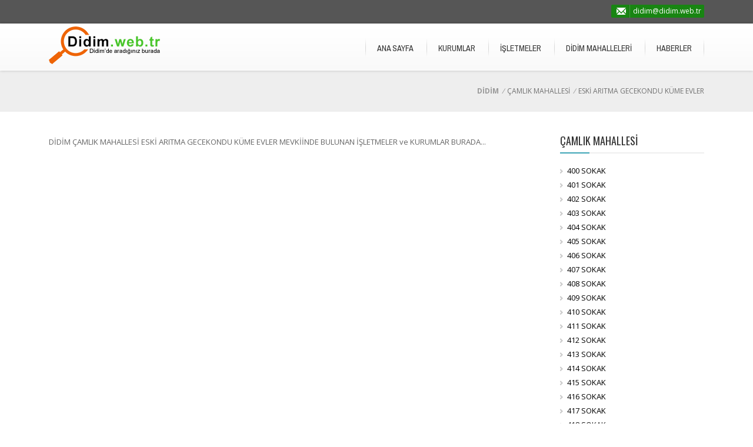

--- FILE ---
content_type: text/html
request_url: https://www.didim.web.tr/eski-aritma-gecekondu-kume-evler-camlik-mahallesi
body_size: 21302
content:
<!doctype html>
<html xmlns="https://www.w3.org/1999/xhtml" lang="tr" xml:lang="tr" prefix="og: https://ogp.me/ns#" itemscope itemtype="https://schema.org/Blog">
<!--[if IE 7 ]>    <html lang="en-gb" class="isie ie7 oldie no-js"> <![endif]-->
<!--[if IE 8 ]>    <html lang="en-gb" class="isie ie8 oldie no-js"> <![endif]-->
<!--[if IE 9 ]>    <html lang="en-gb" class="isie ie9 no-js"> <![endif]-->
<!--[if (gt IE 9)|!(IE)]><!--><html lang="en-gb" class="no-js"><!--<![endif]-->
<head>
    <meta charset="utf-8">
	<meta http-equiv="X-UA-Compatible" content="IE=edge" />
	<title>ESKİ ARITMA GECEKONDU KÜME EVLER ÇAMLIK MAHALLESİ DİDİM AYDIN | Didim.web.TR</title>
	<meta name="description" content="DİDİM ÇAMLIK MAHALLESİ MEVKİİ ESKİ ARITMA GECEKONDU KÜME EVLER BÖLGESİNDEKİ İŞLETMELER ve KURUMLAR. ÇAMLIK MAHALLESİ ESKİ ARITMA GECEKONDU KÜME EVLER SATILIK DAİRELER, ÇAMLIK MAHALLESİ ESKİ ARITMA GECEKONDU KÜME EVLER KİRALIK DAİRELER, DİDİM EMLAK" />
	<link rel="canonical" href="https://www.didim.web.tr/eski-aritma-gecekondu-kume-evler-camlik-mahallesi" />
	<meta name="google-site-verification" content="KzZfAhsojtAlVBK61BOcUD2fyp3XObirGq0ifi747HU" />
	<meta name="revisit-after" content="1 days" />
	<meta http-equiv="Cache-Control" content="no-cache, no-store, must-revalidate" />
	<meta http-equiv="Pragma" content="no-cache" />
	<meta http-equiv="Expires" content="0" />
    <meta name="viewport" content="width=device-width, initial-scale=1, maximum-scale=1">
    <link href='https://fonts.googleapis.com/css?family=Open+Sans:300,400,600,700' rel='stylesheet' type='text/css'>
    <link href='https://fonts.googleapis.com/css?family=Fjalla+One|Archivo+Narrow|Oswald:400,700' rel='stylesheet' type='text/css'>
	<link rel="dns-prefetch" href="//www.didim.web.tr">
	<link rel="shortcut icon" href="https://www.didim.web.tr/images/favicon.ico">
    <!--[if lt IE 9]>
		<script src="https://html5shim.googlecode.com/svn/trunk/html5.js"></script>
	<![endif]-->
    <link rel="stylesheet" href="https://www.didim.web.tr/css/reset.css" type="text/css" />
	<link rel="stylesheet" href="https://www.didim.web.tr/css/style.css" type="text/css" />
	<link rel="stylesheet" media="screen" href="https://www.didim.web.tr/css/responsive-leyouts.css" type="text/css" />
    <link rel="stylesheet" type="text/css" href="https://www.didim.web.tr/js/jcarousel/skin.css" />
    <link rel="stylesheet" type="text/css" href="https://www.didim.web.tr/js/revolutionslider/css/fullwidth.css" media="screen" />
    <link rel="stylesheet" type="text/css" href="https://www.didim.web.tr/js/revolutionslider/rs-plugin/css/settings.css" media="screen" />
    <link rel="stylesheet" href="https://www.didim.web.tr/js/accordion/accordion.css" type="text/css" media="all">
    <link rel="stylesheet" type="text/css" href="https://www.didim.web.tr/js/jcarousel/skin.css" />
<!-- Global site tag (gtag.js) - Google Analytics -->
<script async src="https://www.googletagmanager.com/gtag/js?id=UA-115504585-1"></script>
<script>
  window.dataLayer = window.dataLayer || [];
  function gtag(){dataLayer.push(arguments);}
  gtag('js', new Date());

  gtag('config', 'UA-115504585-1');
</script>
  <script type="application/ld+json">
    {
        "@context": "https://schema.org",
        "@type": "Blog",
		"name": "ESKİ ARITMA GECEKONDU KÜME EVLER ÇAMLIK MAHALLESİ DİDİM - AYDIN",
		"description": "DİDİM ÇAMLIK MAHALLESİ MEVKİİ ESKİ ARITMA GECEKONDU KÜME EVLER BÖLGESİNDEKİ İŞLETMELER ve KURUMLAR. ÇAMLIK MAHALLESİ ESKİ ARITMA GECEKONDU KÜME EVLER SATILIK DAİRELER, ÇAMLIK MAHALLESİ ESKİ ARITMA GECEKONDU KÜME EVLER KİRALIK DAİRELER",
        "url": "https://www.didim.web.tr/eski-aritma-gecekondu-kume-evler-camlik-mahallesi"
    }
    </script>
</head>
<body>
<div class="site_wrapper">
    <div class="container_full">
    	<div class="top_links">
            <div class="container">
                <div class="contact_info">
                	<ul>
                    <li class="icons"><img src="https://www.didim.web.tr/images/top-mail-icon.png" alt="" /><a href="/cdn-cgi/l/email-protection#adc9c4c9c4c0edc9c4c9c4c083dac8cf83d9df"><span class="__cf_email__" data-cfemail="ff9b969b9692bf9b969b9692d1889a9dd18b8d">[email&#160;protected]</span></a></li>
                    </ul>
                </div>
            </div>
    	</div><!-- end top links -->
        <div class="top_section">
    	<div class="container">
    		  		<div id="logo"><a href="https://www.didim.web.tr" class="site_logo">
<img src="https://www.didim.web.tr/images/didim-logo.png"></a></div>
            <!-- end logo -->
            <nav id="access" class="access" role="navigation">
                <div id="menu" class="menu">
                    <ul id="tiny">
                       <li><a href="https://www.didim.web.tr" >ANA SAYFA</a></li>
					<li><a href="#">KURUMLAR</a>
						    <ul>
						<li><a href="https://www.didim.web.tr/didim-adliye-sarayi" title="DİDİM ADLİYE SARAYI">DİDİM ADLİYE SARAYI</a></li>
										<li><a href="https://www.didim.web.tr/didim-aile-saglik-merkezleri" title="DİDİM AİLE SAĞLIK MERKEZLERİ">DİDİM AİLE SAĞLIK MERKEZLERİ</a></li>
										<li><a href="https://www.didim.web.tr/didim-belediyesi" title="DİDİM BELEDİYESİ">DİDİM BELEDİYESİ</a></li>
										<li><a href="https://www.didim.web.tr/didim-eczaneler" title="DİDİM ECZANELER">DİDİM ECZANELER</a></li>
										<li><a href="https://www.didim.web.tr/didim-egitim-kurumlari" title="DİDİM EĞİTİM KURUMLARI">DİDİM EĞİTİM KURUMLARI</a></li>
										<li><a href="https://www.didim.web.tr/didim-ilce-emniyet-mudurlugu" title="DİDİM İLÇE EMNİYET MÜDÜRLÜĞÜ">DİDİM İLÇE EMNİYET MÜDÜRLÜĞÜ</a></li>
										<li><a href="https://www.didim.web.tr/didim-ilce-jandarma-komutanligi" title="DİDİM İLÇE JANDARMA KOMUTANLIĞI">DİDİM İLÇE JANDARMA KOMUTANLIĞI</a></li>
										<li><a href="https://www.didim.web.tr/didim-kaymakamligi" title="DİDİM KAYMAKAMLIĞI">DİDİM KAYMAKAMLIĞI</a></li>
										<li><a href="https://www.didim.web.tr/didim-saglik-kurumlari" title="DİDİM SAĞLIK KURUMLARI">DİDİM SAĞLIK KURUMLARI</a></li>
										<li><a href="https://www.didim.web.tr/didim-ticaret-odasi" title="DİDİM TİCARET ODASI">DİDİM TİCARET ODASI</a></li>
										<li><a href="https://www.didim.web.tr/didim-vergi-dairesi" title="DİDİM VERGİ DAİRESİ">DİDİM VERGİ DAİRESİ</a></li>
											               
                            </ul>
						  </li>
                     <li><a href="#">İŞLETMELER</a></li>
                 <li><a href="#">DİDİM MAHALLELERİ</a>
                        <ul>
									<li><a href="https://www.didim.web.tr/akbuk-mahallesi" title="AKBÜK MAHALLESİ">AKBÜK MAHALLESİ</a></li>
										<li><a href="https://www.didim.web.tr/akkoy-mahallesi" title="AKKÖY MAHALLESİ">AKKÖY MAHALLESİ</a></li>
										<li><a href="https://www.didim.web.tr/ak-yenikoy-mahallesi" title="AK-YENİKÖY MAHALLESİ">AK-YENİKÖY MAHALLESİ</a></li>
										<li><a href="https://www.didim.web.tr/altinkum-mahallesi" title="ALTINKUM MAHALLESİ">ALTINKUM MAHALLESİ</a></li>
										<li><a href="https://www.didim.web.tr/balat-mahallesi" title="BALAT MAHALLESİ">BALAT MAHALLESİ</a></li>
										<li><a href="https://www.didim.web.tr/batikoy-mahallesi" title="BATIKÖY MAHALLESİ">BATIKÖY MAHALLESİ</a></li>
										<li><a href="https://www.didim.web.tr/cumhuriyet-mahallesi" title="CUMHURİYET MAHALLESİ">CUMHURİYET MAHALLESİ</a></li>
										<li><a href="https://www.didim.web.tr/camlik-mahallesi" title="ÇAMLIK MAHALLESİ">ÇAMLIK MAHALLESİ</a></li>
										<li><a href="https://www.didim.web.tr/denizkoy-mahallesi" title="DENİZKÖY MAHALLESİ">DENİZKÖY MAHALLESİ</a></li>
										<li><a href="https://www.didim.web.tr/efeler-mahallesi" title="EFELER MAHALLESİ">EFELER MAHALLESİ</a></li>
										<li><a href="https://www.didim.web.tr/fevzipasa-mahallesi" title="FEVZİPAŞA MAHALLESİ">FEVZİPAŞA MAHALLESİ</a></li>
										<li><a href="https://www.didim.web.tr/hisar-mahallesi" title="HİSAR MAHALLESİ">HİSAR MAHALLESİ</a></li>
										<li><a href="https://www.didim.web.tr/mavisehir-mahallesi" title="MAVİŞEHİR MAHALLESİ">MAVİŞEHİR MAHALLESİ</a></li>
										<li><a href="https://www.didim.web.tr/mersindere-mahallesi" title="MERSİNDERE MAHALLESİ">MERSİNDERE MAHALLESİ</a></li>
										<li><a href="https://www.didim.web.tr/yalikoy-mahallesi" title="YALIKÖY MAHALLESİ">YALIKÖY MAHALLESİ</a></li>
										<li><a href="https://www.didim.web.tr/yeni-mahalle" title="YENİ MAHALLE">YENİ MAHALLE</a></li>
											               
                            </ul>
                        </li>
                        <li><a href="#l">HABERLER</a></li>
                    </ul>
                </div>
            </nav>
		</div> 
	</div>
</div>
<!-- end top -->
<div class="page_title">
	<div class="container">
		<div class="leaft_title">
		  </div>
        <div class="reght_pagenation"><a href="https://www.didim.web.tr" style="font-weight:bold">DİDİM</a><i> / </i>ÇAMLIK MAHALLESİ<i> / </i>ESKİ ARITMA GECEKONDU KÜME EVLER</div>
	</div>
    </div><!-- end page title -->
 <div class="clearfix"></div>
<div class="container">
	<div class="content_left">

DİDİM ÇAMLIK MAHALLESİ&nbsp;ESKİ ARITMA GECEKONDU KÜME EVLER MEVKİİNDE BULUNAN İŞLETMELER ve KURUMLAR BURADA... <br>

	</div>
	<div class="right_sidebar">
	  <div class="sidebar_widget">
    	<div class="sidebar_title">
    	  <h3>ÇAMLIK MAHALLESİ</h3></div>
		<ul class="arrows_list1">		
 
<li><a href="https://www.didim.web.tr/400-sokak-camlik-mahallesi/" style="color:#000000" title="400 SOKAK">400 SOKAK</a></li>

<li><a href="https://www.didim.web.tr/401-sokak-camlik-mahallesi/" style="color:#000000" title="401 SOKAK">401 SOKAK</a></li>

<li><a href="https://www.didim.web.tr/402-sokak-camlik-mahallesi/" style="color:#000000" title="402 SOKAK">402 SOKAK</a></li>

<li><a href="https://www.didim.web.tr/403-sokak-camlik-mahallesi/" style="color:#000000" title="403 SOKAK">403 SOKAK</a></li>

<li><a href="https://www.didim.web.tr/404-sokak-camlik-mahallesi/" style="color:#000000" title="404 SOKAK">404 SOKAK</a></li>

<li><a href="https://www.didim.web.tr/405-sokak-camlik-mahallesi/" style="color:#000000" title="405 SOKAK">405 SOKAK</a></li>

<li><a href="https://www.didim.web.tr/406-sokak-camlik-mahallesi/" style="color:#000000" title="406 SOKAK">406 SOKAK</a></li>

<li><a href="https://www.didim.web.tr/407-sokak-camlik-mahallesi/" style="color:#000000" title="407 SOKAK">407 SOKAK</a></li>

<li><a href="https://www.didim.web.tr/408-sokak-camlik-mahallesi/" style="color:#000000" title="408 SOKAK">408 SOKAK</a></li>

<li><a href="https://www.didim.web.tr/409-sokak-camlik-mahallesi/" style="color:#000000" title="409 SOKAK">409 SOKAK</a></li>

<li><a href="https://www.didim.web.tr/410-sokak-camlik-mahallesi/" style="color:#000000" title="410 SOKAK">410 SOKAK</a></li>

<li><a href="https://www.didim.web.tr/411-sokak-camlik-mahallesi/" style="color:#000000" title="411 SOKAK">411 SOKAK</a></li>

<li><a href="https://www.didim.web.tr/412-sokak-camlik-mahallesi/" style="color:#000000" title="412 SOKAK">412 SOKAK</a></li>

<li><a href="https://www.didim.web.tr/413-sokak-camlik-mahallesi/" style="color:#000000" title="413 SOKAK">413 SOKAK</a></li>

<li><a href="https://www.didim.web.tr/414-sokak-camlik-mahallesi/" style="color:#000000" title="414 SOKAK">414 SOKAK</a></li>

<li><a href="https://www.didim.web.tr/415-sokak-camlik-mahallesi/" style="color:#000000" title="415 SOKAK">415 SOKAK</a></li>

<li><a href="https://www.didim.web.tr/416-sokak-camlik-mahallesi/" style="color:#000000" title="416 SOKAK">416 SOKAK</a></li>

<li><a href="https://www.didim.web.tr/417-sokak-camlik-mahallesi/" style="color:#000000" title="417 SOKAK">417 SOKAK</a></li>

<li><a href="https://www.didim.web.tr/418-sokak-camlik-mahallesi/" style="color:#000000" title="418 SOKAK">418 SOKAK</a></li>

<li><a href="https://www.didim.web.tr/419-sokak-camlik-mahallesi/" style="color:#000000" title="419 SOKAK">419 SOKAK</a></li>

<li><a href="https://www.didim.web.tr/420-sokak-camlik-mahallesi/" style="color:#000000" title="420 SOKAK">420 SOKAK</a></li>

<li><a href="https://www.didim.web.tr/421-sokak-camlik-mahallesi/" style="color:#000000" title="421 SOKAK">421 SOKAK</a></li>

<li><a href="https://www.didim.web.tr/422-sokak-camlik-mahallesi/" style="color:#000000" title="422 SOKAK">422 SOKAK</a></li>

<li><a href="https://www.didim.web.tr/423-sokak-camlik-mahallesi/" style="color:#000000" title="423 SOKAK">423 SOKAK</a></li>

<li><a href="https://www.didim.web.tr/424-sokak-camlik-mahallesi/" style="color:#000000" title="424 SOKAK">424 SOKAK</a></li>

<li><a href="https://www.didim.web.tr/425-sokak-camlik-mahallesi/" style="color:#000000" title="425 SOKAK">425 SOKAK</a></li>

<li><a href="https://www.didim.web.tr/426-sokak-camlik-mahallesi/" style="color:#000000" title="426 SOKAK">426 SOKAK</a></li>

<li><a href="https://www.didim.web.tr/427-sokak-camlik-mahallesi/" style="color:#000000" title="427 SOKAK">427 SOKAK</a></li>

<li><a href="https://www.didim.web.tr/428-sokak-camlik-mahallesi/" style="color:#000000" title="428 SOKAK">428 SOKAK</a></li>

<li><a href="https://www.didim.web.tr/429-sokak-camlik-mahallesi/" style="color:#000000" title="429 SOKAK">429 SOKAK</a></li>

<li><a href="https://www.didim.web.tr/430-sokak-camlik-mahallesi/" style="color:#000000" title="430 SOKAK">430 SOKAK</a></li>

<li><a href="https://www.didim.web.tr/431-sokak-camlik-mahallesi/" style="color:#000000" title="431 SOKAK">431 SOKAK</a></li>

<li><a href="https://www.didim.web.tr/432-sokak-camlik-mahallesi/" style="color:#000000" title="432 SOKAK">432 SOKAK</a></li>

<li><a href="https://www.didim.web.tr/433-sokak-camlik-mahallesi/" style="color:#000000" title="433 SOKAK">433 SOKAK</a></li>

<li><a href="https://www.didim.web.tr/434-sokak-camlik-mahallesi/" style="color:#000000" title="434 SOKAK">434 SOKAK</a></li>

<li><a href="https://www.didim.web.tr/435-sokak-camlik-mahallesi/" style="color:#000000" title="435 SOKAK">435 SOKAK</a></li>

<li><a href="https://www.didim.web.tr/436-sokak-camlik-mahallesi/" style="color:#000000" title="436 SOKAK">436 SOKAK</a></li>

<li><a href="https://www.didim.web.tr/437-sokak-camlik-mahallesi/" style="color:#000000" title="437 SOKAK">437 SOKAK</a></li>

<li><a href="https://www.didim.web.tr/438-sokak-camlik-mahallesi/" style="color:#000000" title="438 SOKAK">438 SOKAK</a></li>

<li><a href="https://www.didim.web.tr/439-sokak-camlik-mahallesi/" style="color:#000000" title="439 SOKAK">439 SOKAK</a></li>

<li><a href="https://www.didim.web.tr/440-sokak-camlik-mahallesi/" style="color:#000000" title="440 SOKAK">440 SOKAK</a></li>

<li><a href="https://www.didim.web.tr/441-sokak-camlik-mahallesi/" style="color:#000000" title="441 SOKAK">441 SOKAK</a></li>

<li><a href="https://www.didim.web.tr/442-sokak-camlik-mahallesi/" style="color:#000000" title="442 SOKAK">442 SOKAK</a></li>

<li><a href="https://www.didim.web.tr/443-sokak-camlik-mahallesi/" style="color:#000000" title="443 SOKAK">443 SOKAK</a></li>

<li><a href="https://www.didim.web.tr/444-sokak-camlik-mahallesi/" style="color:#000000" title="444 SOKAK">444 SOKAK</a></li>

<li><a href="https://www.didim.web.tr/445-sokak-camlik-mahallesi/" style="color:#000000" title="445 SOKAK">445 SOKAK</a></li>

<li><a href="https://www.didim.web.tr/446-sokak-camlik-mahallesi/" style="color:#000000" title="446 SOKAK">446 SOKAK</a></li>

<li><a href="https://www.didim.web.tr/447-sokak-camlik-mahallesi/" style="color:#000000" title="447 SOKAK">447 SOKAK</a></li>

<li><a href="https://www.didim.web.tr/448-sokak-camlik-mahallesi/" style="color:#000000" title="448 SOKAK">448 SOKAK</a></li>

<li><a href="https://www.didim.web.tr/449-sokak-camlik-mahallesi/" style="color:#000000" title="449 SOKAK">449 SOKAK</a></li>

<li><a href="https://www.didim.web.tr/450-sokak-camlik-mahallesi/" style="color:#000000" title="450 SOKAK">450 SOKAK</a></li>

<li><a href="https://www.didim.web.tr/451-sokak-camlik-mahallesi/" style="color:#000000" title="451 SOKAK">451 SOKAK</a></li>

<li><a href="https://www.didim.web.tr/452-sokak-camlik-mahallesi/" style="color:#000000" title="452 SOKAK">452 SOKAK</a></li>

<li><a href="https://www.didim.web.tr/453-sokak-camlik-mahallesi/" style="color:#000000" title="453 SOKAK">453 SOKAK</a></li>

<li><a href="https://www.didim.web.tr/454-sokak-camlik-mahallesi/" style="color:#000000" title="454 SOKAK">454 SOKAK</a></li>

<li><a href="https://www.didim.web.tr/455-sokak-camlik-mahallesi/" style="color:#000000" title="455 SOKAK">455 SOKAK</a></li>

<li><a href="https://www.didim.web.tr/455-1-sokak-camlik-mahallesi/" style="color:#000000" title="455/1 SOKAK">455/1 SOKAK</a></li>

<li><a href="https://www.didim.web.tr/456-sokak-camlik-mahallesi/" style="color:#000000" title="456 SOKAK">456 SOKAK</a></li>

<li><a href="https://www.didim.web.tr/457-sokak-camlik-mahallesi/" style="color:#000000" title="457 SOKAK">457 SOKAK</a></li>

<li><a href="https://www.didim.web.tr/458-sokak-camlik-mahallesi/" style="color:#000000" title="458 SOKAK">458 SOKAK</a></li>

<li><a href="https://www.didim.web.tr/459-sokak-camlik-mahallesi/" style="color:#000000" title="459 SOKAK">459 SOKAK</a></li>

<li><a href="https://www.didim.web.tr/460-sokak-camlik-mahallesi/" style="color:#000000" title="460 SOKAK">460 SOKAK</a></li>

<li><a href="https://www.didim.web.tr/461-sokak-camlik-mahallesi/" style="color:#000000" title="461 SOKAK">461 SOKAK</a></li>

<li><a href="https://www.didim.web.tr/462-sokak-camlik-mahallesi/" style="color:#000000" title="462 SOKAK">462 SOKAK</a></li>

<li><a href="https://www.didim.web.tr/463-sokak-camlik-mahallesi/" style="color:#000000" title="463 SOKAK">463 SOKAK</a></li>

<li><a href="https://www.didim.web.tr/464-sokak-camlik-mahallesi/" style="color:#000000" title="464 SOKAK">464 SOKAK</a></li>

<li><a href="https://www.didim.web.tr/465-sokak-camlik-mahallesi/" style="color:#000000" title="465 SOKAK">465 SOKAK</a></li>

<li><a href="https://www.didim.web.tr/466-sokak-camlik-mahallesi/" style="color:#000000" title="466 SOKAK">466 SOKAK</a></li>

<li><a href="https://www.didim.web.tr/467-sokak-camlik-mahallesi/" style="color:#000000" title="467 SOKAK">467 SOKAK</a></li>

<li><a href="https://www.didim.web.tr/468-sokak-camlik-mahallesi/" style="color:#000000" title="468 SOKAK">468 SOKAK</a></li>

<li><a href="https://www.didim.web.tr/469-sokak-camlik-mahallesi/" style="color:#000000" title="469 SOKAK">469 SOKAK</a></li>

<li><a href="https://www.didim.web.tr/470-sokak-camlik-mahallesi/" style="color:#000000" title="470 SOKAK">470 SOKAK</a></li>

<li><a href="https://www.didim.web.tr/470-1-sokak-camlik-mahallesi/" style="color:#000000" title="470/1 SOKAK">470/1 SOKAK</a></li>

<li><a href="https://www.didim.web.tr/471-sokak-camlik-mahallesi/" style="color:#000000" title="471 SOKAK">471 SOKAK</a></li>

<li><a href="https://www.didim.web.tr/472-sokak-camlik-mahallesi/" style="color:#000000" title="472 SOKAK">472 SOKAK</a></li>

<li><a href="https://www.didim.web.tr/473-sokak-camlik-mahallesi/" style="color:#000000" title="473 SOKAK">473 SOKAK</a></li>

<li><a href="https://www.didim.web.tr/474-sokak-camlik-mahallesi/" style="color:#000000" title="474 SOKAK">474 SOKAK</a></li>

<li><a href="https://www.didim.web.tr/475-sokak-camlik-mahallesi/" style="color:#000000" title="475 SOKAK">475 SOKAK</a></li>

<li><a href="https://www.didim.web.tr/476-sokak-camlik-mahallesi/" style="color:#000000" title="476 SOKAK">476 SOKAK</a></li>

<li><a href="https://www.didim.web.tr/477-sokak-camlik-mahallesi/" style="color:#000000" title="477 SOKAK">477 SOKAK</a></li>

<li><a href="https://www.didim.web.tr/478-sokak-camlik-mahallesi/" style="color:#000000" title="478 SOKAK">478 SOKAK</a></li>

<li><a href="https://www.didim.web.tr/479-sokak-camlik-mahallesi/" style="color:#000000" title="479 SOKAK">479 SOKAK</a></li>

<li><a href="https://www.didim.web.tr/480-sokak-camlik-mahallesi/" style="color:#000000" title="480 SOKAK">480 SOKAK</a></li>

<li><a href="https://www.didim.web.tr/481-sokak-camlik-mahallesi/" style="color:#000000" title="481 SOKAK">481 SOKAK</a></li>

<li><a href="https://www.didim.web.tr/481-1-sokak-camlik-mahallesi/" style="color:#000000" title="481/1 SOKAK">481/1 SOKAK</a></li>

<li><a href="https://www.didim.web.tr/482-sokak-camlik-mahallesi/" style="color:#000000" title="482 SOKAK">482 SOKAK</a></li>

<li><a href="https://www.didim.web.tr/483-sokak-camlik-mahallesi/" style="color:#000000" title="483 SOKAK">483 SOKAK</a></li>

<li><a href="https://www.didim.web.tr/484-sokak-camlik-mahallesi/" style="color:#000000" title="484 SOKAK">484 SOKAK</a></li>

<li><a href="https://www.didim.web.tr/484-1-sokak-camlik-mahallesi/" style="color:#000000" title="484/1 SOKAK">484/1 SOKAK</a></li>

<li><a href="https://www.didim.web.tr/485-sokak-camlik-mahallesi/" style="color:#000000" title="485 SOKAK">485 SOKAK</a></li>

<li><a href="https://www.didim.web.tr/486-sokak-camlik-mahallesi/" style="color:#000000" title="486 SOKAK">486 SOKAK</a></li>

<li><a href="https://www.didim.web.tr/487-sokak-camlik-mahallesi/" style="color:#000000" title="487 SOKAK">487 SOKAK</a></li>

<li><a href="https://www.didim.web.tr/488-sokak-camlik-mahallesi/" style="color:#000000" title="488 SOKAK">488 SOKAK</a></li>

<li><a href="https://www.didim.web.tr/489-sokak-camlik-mahallesi/" style="color:#000000" title="489 SOKAK">489 SOKAK</a></li>

<li><a href="https://www.didim.web.tr/490-sokak-camlik-mahallesi/" style="color:#000000" title="490 SOKAK">490 SOKAK</a></li>

<li><a href="https://www.didim.web.tr/490-1-sokak-camlik-mahallesi/" style="color:#000000" title="490/1 SOKAK">490/1 SOKAK</a></li>

<li><a href="https://www.didim.web.tr/491-sokak-camlik-mahallesi/" style="color:#000000" title="491 SOKAK">491 SOKAK</a></li>

<li><a href="https://www.didim.web.tr/492-sokak-camlik-mahallesi/" style="color:#000000" title="492 SOKAK">492 SOKAK</a></li>

<li><a href="https://www.didim.web.tr/493-sokak-camlik-mahallesi/" style="color:#000000" title="493 SOKAK">493 SOKAK</a></li>

<li><a href="https://www.didim.web.tr/494-sokak-camlik-mahallesi/" style="color:#000000" title="494 SOKAK">494 SOKAK</a></li>

<li><a href="https://www.didim.web.tr/495-sokak-camlik-mahallesi/" style="color:#000000" title="495 SOKAK">495 SOKAK</a></li>

<li><a href="https://www.didim.web.tr/496-sokak-camlik-mahallesi/" style="color:#000000" title="496 SOKAK">496 SOKAK</a></li>

<li><a href="https://www.didim.web.tr/497-sokak-camlik-mahallesi/" style="color:#000000" title="497 SOKAK">497 SOKAK</a></li>

<li><a href="https://www.didim.web.tr/498-sokak-camlik-mahallesi/" style="color:#000000" title="498 SOKAK">498 SOKAK</a></li>

<li><a href="https://www.didim.web.tr/499-sokak-camlik-mahallesi/" style="color:#000000" title="499 SOKAK">499 SOKAK</a></li>

<li><a href="https://www.didim.web.tr/500-sokak-camlik-mahallesi/" style="color:#000000" title="500 SOKAK">500 SOKAK</a></li>

<li><a href="https://www.didim.web.tr/501-sokak-camlik-mahallesi/" style="color:#000000" title="501 SOKAK">501 SOKAK</a></li>

<li><a href="https://www.didim.web.tr/502-sokak-camlik-mahallesi/" style="color:#000000" title="502 SOKAK">502 SOKAK</a></li>

<li><a href="https://www.didim.web.tr/502-1-sokak-camlik-mahallesi/" style="color:#000000" title="502/1 SOKAK">502/1 SOKAK</a></li>

<li><a href="https://www.didim.web.tr/503-sokak-camlik-mahallesi/" style="color:#000000" title="503 SOKAK">503 SOKAK</a></li>

<li><a href="https://www.didim.web.tr/504-sokak-camlik-mahallesi/" style="color:#000000" title="504 SOKAK">504 SOKAK</a></li>

<li><a href="https://www.didim.web.tr/505-sokak-camlik-mahallesi/" style="color:#000000" title="505 SOKAK">505 SOKAK</a></li>

<li><a href="https://www.didim.web.tr/506-sokak-camlik-mahallesi/" style="color:#000000" title="506 SOKAK">506 SOKAK</a></li>

<li><a href="https://www.didim.web.tr/507-sokak-camlik-mahallesi/" style="color:#000000" title="507 SOKAK">507 SOKAK</a></li>

<li><a href="https://www.didim.web.tr/508-sokak-camlik-mahallesi/" style="color:#000000" title="508 SOKAK">508 SOKAK</a></li>

<li><a href="https://www.didim.web.tr/509-sokak-camlik-mahallesi/" style="color:#000000" title="509 SOKAK">509 SOKAK</a></li>

<li><a href="https://www.didim.web.tr/510-sokak-camlik-mahallesi/" style="color:#000000" title="510 SOKAK">510 SOKAK</a></li>

<li><a href="https://www.didim.web.tr/511-sokak-camlik-mahallesi/" style="color:#000000" title="511 SOKAK">511 SOKAK</a></li>

<li><a href="https://www.didim.web.tr/512-sokak-camlik-mahallesi/" style="color:#000000" title="512 SOKAK">512 SOKAK</a></li>

<li><a href="https://www.didim.web.tr/513-sokak-camlik-mahallesi/" style="color:#000000" title="513 SOKAK">513 SOKAK</a></li>

<li><a href="https://www.didim.web.tr/514-sokak-camlik-mahallesi/" style="color:#000000" title="514 SOKAK">514 SOKAK</a></li>

<li><a href="https://www.didim.web.tr/515-sokak-camlik-mahallesi/" style="color:#000000" title="515 SOKAK">515 SOKAK</a></li>

<li><a href="https://www.didim.web.tr/516-sokak-camlik-mahallesi/" style="color:#000000" title="516 SOKAK">516 SOKAK</a></li>

<li><a href="https://www.didim.web.tr/517-sokak-camlik-mahallesi/" style="color:#000000" title="517 SOKAK">517 SOKAK</a></li>

<li><a href="https://www.didim.web.tr/518-sokak-camlik-mahallesi/" style="color:#000000" title="518 SOKAK">518 SOKAK</a></li>

<li><a href="https://www.didim.web.tr/519-sokak-camlik-mahallesi/" style="color:#000000" title="519 SOKAK">519 SOKAK</a></li>

<li><a href="https://www.didim.web.tr/520-sokak-camlik-mahallesi/" style="color:#000000" title="520 SOKAK">520 SOKAK</a></li>

<li><a href="https://www.didim.web.tr/521-sokak-camlik-mahallesi/" style="color:#000000" title="521 SOKAK">521 SOKAK</a></li>

<li><a href="https://www.didim.web.tr/522-sokak-camlik-mahallesi/" style="color:#000000" title="522 SOKAK">522 SOKAK</a></li>

<li><a href="https://www.didim.web.tr/523-sokak-camlik-mahallesi/" style="color:#000000" title="523 SOKAK">523 SOKAK</a></li>

<li><a href="https://www.didim.web.tr/524-sokak-camlik-mahallesi/" style="color:#000000" title="524 SOKAK">524 SOKAK</a></li>

<li><a href="https://www.didim.web.tr/525-sokak-camlik-mahallesi/" style="color:#000000" title="525 SOKAK">525 SOKAK</a></li>

<li><a href="https://www.didim.web.tr/526-sokak-camlik-mahallesi/" style="color:#000000" title="526 SOKAK">526 SOKAK</a></li>

<li><a href="https://www.didim.web.tr/527-sokak-camlik-mahallesi/" style="color:#000000" title="527 SOKAK">527 SOKAK</a></li>

<li><a href="https://www.didim.web.tr/528-sokak-camlik-mahallesi/" style="color:#000000" title="528 SOKAK">528 SOKAK</a></li>

<li><a href="https://www.didim.web.tr/529-sokak-camlik-mahallesi/" style="color:#000000" title="529 SOKAK">529 SOKAK</a></li>

<li><a href="https://www.didim.web.tr/530-sokak-camlik-mahallesi/" style="color:#000000" title="530 SOKAK">530 SOKAK</a></li>

<li><a href="https://www.didim.web.tr/531-sokak-camlik-mahallesi/" style="color:#000000" title="531 SOKAK">531 SOKAK</a></li>

<li><a href="https://www.didim.web.tr/532-sokak-camlik-mahallesi/" style="color:#000000" title="532 SOKAK">532 SOKAK</a></li>

<li><a href="https://www.didim.web.tr/533-sokak-camlik-mahallesi/" style="color:#000000" title="533 SOKAK">533 SOKAK</a></li>

<li><a href="https://www.didim.web.tr/534-sokak-camlik-mahallesi/" style="color:#000000" title="534 SOKAK">534 SOKAK</a></li>

<li><a href="https://www.didim.web.tr/535-sokak-camlik-mahallesi/" style="color:#000000" title="535 SOKAK">535 SOKAK</a></li>

<li><a href="https://www.didim.web.tr/536-sokak-camlik-mahallesi/" style="color:#000000" title="536 SOKAK">536 SOKAK</a></li>

<li><a href="https://www.didim.web.tr/539-sokak-camlik-mahallesi/" style="color:#000000" title="539 SOKAK">539 SOKAK</a></li>

<li><a href="https://www.didim.web.tr/540-sokak-camlik-mahallesi/" style="color:#000000" title="540 SOKAK">540 SOKAK</a></li>

<li><a href="https://www.didim.web.tr/541-sokak-camlik-mahallesi/" style="color:#000000" title="541 SOKAK">541 SOKAK</a></li>

<li><a href="https://www.didim.web.tr/542-sokak-camlik-mahallesi/" style="color:#000000" title="542 SOKAK">542 SOKAK</a></li>

<li><a href="https://www.didim.web.tr/543-sokak-camlik-mahallesi/" style="color:#000000" title="543 SOKAK">543 SOKAK</a></li>

<li><a href="https://www.didim.web.tr/544-sokak-camlik-mahallesi/" style="color:#000000" title="544 SOKAK">544 SOKAK</a></li>

<li><a href="https://www.didim.web.tr/545-sokak-camlik-mahallesi/" style="color:#000000" title="545 SOKAK">545 SOKAK</a></li>

<li><a href="https://www.didim.web.tr/546-sokak-camlik-mahallesi/" style="color:#000000" title="546 SOKAK">546 SOKAK</a></li>

<li><a href="https://www.didim.web.tr/547-sokak-camlik-mahallesi/" style="color:#000000" title="547 SOKAK">547 SOKAK</a></li>

<li><a href="https://www.didim.web.tr/547-1-sokak-camlik-mahallesi/" style="color:#000000" title="547/1 SOKAK">547/1 SOKAK</a></li>

<li><a href="https://www.didim.web.tr/547-2-sokak-camlik-mahallesi/" style="color:#000000" title="547/2 SOKAK">547/2 SOKAK</a></li>

<li><a href="https://www.didim.web.tr/548-sokak-camlik-mahallesi/" style="color:#000000" title="548 SOKAK">548 SOKAK</a></li>

<li><a href="https://www.didim.web.tr/549-sokak-camlik-mahallesi/" style="color:#000000" title="549 SOKAK">549 SOKAK</a></li>

<li><a href="https://www.didim.web.tr/550-sokak-camlik-mahallesi/" style="color:#000000" title="550 SOKAK">550 SOKAK</a></li>

<li><a href="https://www.didim.web.tr/552-sokak-camlik-mahallesi/" style="color:#000000" title="552 SOKAK">552 SOKAK</a></li>

<li><a href="https://www.didim.web.tr/553-sokak-camlik-mahallesi/" style="color:#000000" title="553 SOKAK">553 SOKAK</a></li>

<li><a href="https://www.didim.web.tr/554-sokak-camlik-mahallesi/" style="color:#000000" title="554 SOKAK">554 SOKAK</a></li>

<li><a href="https://www.didim.web.tr/555-sokak-camlik-mahallesi/" style="color:#000000" title="555 SOKAK">555 SOKAK</a></li>

<li><a href="https://www.didim.web.tr/556-sokak-camlik-mahallesi/" style="color:#000000" title="556 SOKAK">556 SOKAK</a></li>

<li><a href="https://www.didim.web.tr/557-sokak-camlik-mahallesi/" style="color:#000000" title="557 SOKAK">557 SOKAK</a></li>

<li><a href="https://www.didim.web.tr/558-sokak-camlik-mahallesi/" style="color:#000000" title="558 SOKAK">558 SOKAK</a></li>

<li><a href="https://www.didim.web.tr/559-sokak-camlik-mahallesi/" style="color:#000000" title="559 SOKAK">559 SOKAK</a></li>

<li><a href="https://www.didim.web.tr/560-sokak-camlik-mahallesi/" style="color:#000000" title="560 SOKAK">560 SOKAK</a></li>

<li><a href="https://www.didim.web.tr/561-sokak-camlik-mahallesi/" style="color:#000000" title="561 SOKAK">561 SOKAK</a></li>

<li><a href="https://www.didim.web.tr/562-sokak-camlik-mahallesi/" style="color:#000000" title="562 SOKAK">562 SOKAK</a></li>

<li><a href="https://www.didim.web.tr/563-sokak-camlik-mahallesi/" style="color:#000000" title="563 SOKAK">563 SOKAK</a></li>

<li><a href="https://www.didim.web.tr/566-sokak-camlik-mahallesi/" style="color:#000000" title="566 SOKAK">566 SOKAK</a></li>

<li><a href="https://www.didim.web.tr/567-sokak-camlik-mahallesi/" style="color:#000000" title="567 SOKAK">567 SOKAK</a></li>

<li><a href="https://www.didim.web.tr/568-sokak-camlik-mahallesi/" style="color:#000000" title="568 SOKAK">568 SOKAK</a></li>

<li><a href="https://www.didim.web.tr/569-sokak-camlik-mahallesi/" style="color:#000000" title="569 SOKAK">569 SOKAK</a></li>

<li><a href="https://www.didim.web.tr/570-sokak-camlik-mahallesi/" style="color:#000000" title="570 SOKAK">570 SOKAK</a></li>

<li><a href="https://www.didim.web.tr/571-sokak-camlik-mahallesi/" style="color:#000000" title="571 SOKAK">571 SOKAK</a></li>

<li><a href="https://www.didim.web.tr/572-sokak-camlik-mahallesi/" style="color:#000000" title="572 SOKAK">572 SOKAK</a></li>

<li><a href="https://www.didim.web.tr/573-sokak-camlik-mahallesi/" style="color:#000000" title="573 SOKAK">573 SOKAK</a></li>

<li><a href="https://www.didim.web.tr/574-sokak-camlik-mahallesi/" style="color:#000000" title="574 SOKAK">574 SOKAK</a></li>

<li><a href="https://www.didim.web.tr/575-sokak-camlik-mahallesi/" style="color:#000000" title="575 SOKAK">575 SOKAK</a></li>

<li><a href="https://www.didim.web.tr/576-sokak-camlik-mahallesi/" style="color:#000000" title="576 SOKAK">576 SOKAK</a></li>

<li><a href="https://www.didim.web.tr/577-sokak-camlik-mahallesi/" style="color:#000000" title="577 SOKAK">577 SOKAK</a></li>

<li><a href="https://www.didim.web.tr/578-sokak-camlik-mahallesi/" style="color:#000000" title="578 SOKAK">578 SOKAK</a></li>

<li><a href="https://www.didim.web.tr/579-sokak-camlik-mahallesi/" style="color:#000000" title="579 SOKAK">579 SOKAK</a></li>

<li><a href="https://www.didim.web.tr/580-sokak-camlik-mahallesi/" style="color:#000000" title="580 SOKAK">580 SOKAK</a></li>

<li><a href="https://www.didim.web.tr/581-sokak-camlik-mahallesi/" style="color:#000000" title="581 SOKAK">581 SOKAK</a></li>

<li><a href="https://www.didim.web.tr/582-sokak-camlik-mahallesi/" style="color:#000000" title="582 SOKAK">582 SOKAK</a></li>

<li><a href="https://www.didim.web.tr/583-sokak-camlik-mahallesi/" style="color:#000000" title="583 SOKAK">583 SOKAK</a></li>

<li><a href="https://www.didim.web.tr/584-sokak-camlik-mahallesi/" style="color:#000000" title="584 SOKAK">584 SOKAK</a></li>

<li><a href="https://www.didim.web.tr/585-sokak-camlik-mahallesi/" style="color:#000000" title="585 SOKAK">585 SOKAK</a></li>

<li><a href="https://www.didim.web.tr/586-sokak-camlik-mahallesi/" style="color:#000000" title="586 SOKAK">586 SOKAK</a></li>

<li><a href="https://www.didim.web.tr/587-sokak-camlik-mahallesi/" style="color:#000000" title="587 SOKAK">587 SOKAK</a></li>

<li><a href="https://www.didim.web.tr/588-sokak-camlik-mahallesi/" style="color:#000000" title="588 SOKAK">588 SOKAK</a></li>

<li><a href="https://www.didim.web.tr/589-sokak-camlik-mahallesi/" style="color:#000000" title="589 SOKAK">589 SOKAK</a></li>

<li><a href="https://www.didim.web.tr/590-sokak-camlik-mahallesi/" style="color:#000000" title="590 SOKAK">590 SOKAK</a></li>

<li><a href="https://www.didim.web.tr/591-sokak-camlik-mahallesi/" style="color:#000000" title="591 SOKAK">591 SOKAK</a></li>

<li><a href="https://www.didim.web.tr/592-sokak-camlik-mahallesi/" style="color:#000000" title="592 SOKAK">592 SOKAK</a></li>

<li><a href="https://www.didim.web.tr/593-sokak-camlik-mahallesi/" style="color:#000000" title="593 SOKAK">593 SOKAK</a></li>

<li><a href="https://www.didim.web.tr/594-sokak-camlik-mahallesi/" style="color:#000000" title="594 SOKAK">594 SOKAK</a></li>

<li><a href="https://www.didim.web.tr/595-sokak-camlik-mahallesi/" style="color:#000000" title="595 SOKAK">595 SOKAK</a></li>

<li><a href="https://www.didim.web.tr/596-sokak-camlik-mahallesi/" style="color:#000000" title="596 SOKAK">596 SOKAK</a></li>

<li><a href="https://www.didim.web.tr/597-sokak-camlik-mahallesi/" style="color:#000000" title="597 SOKAK">597 SOKAK</a></li>

<li><a href="https://www.didim.web.tr/598-sokak-camlik-mahallesi/" style="color:#000000" title="598 SOKAK">598 SOKAK</a></li>

<li><a href="https://www.didim.web.tr/599-sokak-camlik-mahallesi/" style="color:#000000" title="599 SOKAK">599 SOKAK</a></li>

<li><a href="https://www.didim.web.tr/600-sokak-camlik-mahallesi/" style="color:#000000" title="600 SOKAK">600 SOKAK</a></li>

<li><a href="https://www.didim.web.tr/601-sokak-camlik-mahallesi/" style="color:#000000" title="601 SOKAK">601 SOKAK</a></li>

<li><a href="https://www.didim.web.tr/603-sokak-camlik-mahallesi/" style="color:#000000" title="603 SOKAK">603 SOKAK</a></li>

<li><a href="https://www.didim.web.tr/604-sokak-camlik-mahallesi/" style="color:#000000" title="604 SOKAK">604 SOKAK</a></li>

<li><a href="https://www.didim.web.tr/605-sokak-camlik-mahallesi/" style="color:#000000" title="605 SOKAK">605 SOKAK</a></li>

<li><a href="https://www.didim.web.tr/606-sokak-camlik-mahallesi/" style="color:#000000" title="606 SOKAK">606 SOKAK</a></li>

<li><a href="https://www.didim.web.tr/607-sokak-camlik-mahallesi/" style="color:#000000" title="607 SOKAK">607 SOKAK</a></li>

<li><a href="https://www.didim.web.tr/608-sokak-camlik-mahallesi/" style="color:#000000" title="608 SOKAK">608 SOKAK</a></li>

<li><a href="https://www.didim.web.tr/609-sokak-camlik-mahallesi/" style="color:#000000" title="609 SOKAK">609 SOKAK</a></li>

<li><a href="https://www.didim.web.tr/610-sokak-camlik-mahallesi/" style="color:#000000" title="610 SOKAK">610 SOKAK</a></li>

<li><a href="https://www.didim.web.tr/611-sokak-camlik-mahallesi/" style="color:#000000" title="611 SOKAK">611 SOKAK</a></li>

<li><a href="https://www.didim.web.tr/612-sokak-camlik-mahallesi/" style="color:#000000" title="612 SOKAK">612 SOKAK</a></li>

<li><a href="https://www.didim.web.tr/613-sokak-camlik-mahallesi/" style="color:#000000" title="613 SOKAK">613 SOKAK</a></li>

<li><a href="https://www.didim.web.tr/614-sokak-camlik-mahallesi/" style="color:#000000" title="614 SOKAK">614 SOKAK</a></li>

<li><a href="https://www.didim.web.tr/615-sokak-camlik-mahallesi/" style="color:#000000" title="615 SOKAK">615 SOKAK</a></li>

<li><a href="https://www.didim.web.tr/616-sokak-camlik-mahallesi/" style="color:#000000" title="616 SOKAK">616 SOKAK</a></li>

<li><a href="https://www.didim.web.tr/617-sokak-camlik-mahallesi/" style="color:#000000" title="617 SOKAK">617 SOKAK</a></li>

<li><a href="https://www.didim.web.tr/618-sokak-camlik-mahallesi/" style="color:#000000" title="618 SOKAK">618 SOKAK</a></li>

<li><a href="https://www.didim.web.tr/619-sokak-camlik-mahallesi/" style="color:#000000" title="619 SOKAK">619 SOKAK</a></li>

<li><a href="https://www.didim.web.tr/620-sokak-camlik-mahallesi/" style="color:#000000" title="620 SOKAK">620 SOKAK</a></li>

<li><a href="https://www.didim.web.tr/621-sokak-camlik-mahallesi/" style="color:#000000" title="621 SOKAK">621 SOKAK</a></li>

<li><a href="https://www.didim.web.tr/adnan-menderes-bulvari-camlik-mahallesi/" style="color:#000000" title="ADNAN MENDERES BULVARI">ADNAN MENDERES BULVARI</a></li>

<li><a href="https://www.didim.web.tr/akdeniz-caddesi-camlik-mahallesi/" style="color:#000000" title="AKDENİZ CADDESİ">AKDENİZ CADDESİ</a></li>

<li><a href="https://www.didim.web.tr/anfora-caddesi-camlik-mahallesi/" style="color:#000000" title="ANFORA CADDESİ">ANFORA CADDESİ</a></li>

<li><a href="https://www.didim.web.tr/ataturk-bulvari-camlik-mahallesi/" style="color:#000000" title="ATATÜRK BULVARI">ATATÜRK BULVARI</a></li>

<li><a href="https://www.didim.web.tr/aytepe-caddesi-camlik-mahallesi/" style="color:#000000" title="AYTEPE CADDESİ">AYTEPE CADDESİ</a></li>

<li><a href="https://www.didim.web.tr/barbaros-caddesi-camlik-mahallesi/" style="color:#000000" title="BARBAROS CADDESİ">BARBAROS CADDESİ</a></li>

<li><a href="https://www.didim.web.tr/caglar-caddesi-camlik-mahallesi/" style="color:#000000" title="ÇAĞLAR CADDESİ">ÇAĞLAR CADDESİ</a></li>

<li><a href="https://www.didim.web.tr/ege-caddesi-camlik-mahallesi/" style="color:#000000" title="EGE CADDESİ">EGE CADDESİ</a></li>

<li><a href="https://www.didim.web.tr/eski-aritma-gecekondu-kume-evler-camlik-mahallesi/" style="color:#000000" title="ESKİ ARITMA GECEKONDU KÜME EVLER">ESKİ ARITMA GECEKONDU KÜME EVLER</a></li>

<li><a href="https://www.didim.web.tr/gokduman-caddesi-camlik-mahallesi/" style="color:#000000" title="GÖKDUMAN CADDESİ">GÖKDUMAN CADDESİ</a></li>

<li><a href="https://www.didim.web.tr/gokkusagi-caddesi-camlik-mahallesi/" style="color:#000000" title="GÖKKUŞAĞI CADDESİ">GÖKKUŞAĞI CADDESİ</a></li>

<li><a href="https://www.didim.web.tr/haydar-ozalp-caddesi-camlik-mahallesi/" style="color:#000000" title="HAYDAR ÖZALP CADDESİ">HAYDAR ÖZALP CADDESİ</a></li>

<li><a href="https://www.didim.web.tr/karadeniz-caddesi-camlik-mahallesi/" style="color:#000000" title="KARADENİZ CADDESİ">KARADENİZ CADDESİ</a></li>

<li><a href="https://www.didim.web.tr/karakuyu-caddesi-camlik-mahallesi/" style="color:#000000" title="KARAKUYU CADDESİ">KARAKUYU CADDESİ</a></li>

<li><a href="https://www.didim.web.tr/manastir-caddesi-camlik-mahallesi/" style="color:#000000" title="MANASTIR CADDESİ">MANASTIR CADDESİ</a></li>

<li><a href="https://www.didim.web.tr/marmara-caddesi-camlik-mahallesi/" style="color:#000000" title="MARMARA CADDESİ">MARMARA CADDESİ</a></li>

<li><a href="https://www.didim.web.tr/mera-caddesi-camlik-mahallesi/" style="color:#000000" title="MERA CADDESİ">MERA CADDESİ</a></li>

<li><a href="https://www.didim.web.tr/mustafa-kemal-caddesi-camlik-mahallesi/" style="color:#000000" title="MUSTAFA KEMAL CADDESİ">MUSTAFA KEMAL CADDESİ</a></li>

<li><a href="https://www.didim.web.tr/nevzat-yagci-caddesi-camlik-mahallesi/" style="color:#000000" title="NEVZAT YAĞCI CADDESİ">NEVZAT YAĞCI CADDESİ</a></li>

<li><a href="https://www.didim.web.tr/niagara-caddesi-camlik-mahallesi/" style="color:#000000" title="NİAGARA CADDESİ">NİAGARA CADDESİ</a></li>

<li><a href="https://www.didim.web.tr/pasa-caddesi-camlik-mahallesi/" style="color:#000000" title="PAŞA CADDESİ">PAŞA CADDESİ</a></li>

<li><a href="https://www.didim.web.tr/sahil-caddesi-camlik-mahallesi/" style="color:#000000" title="SAHİL CADDESİ">SAHİL CADDESİ</a></li>

<li><a href="https://www.didim.web.tr/selcuk-ozsoy-caddesi-camlik-mahallesi/" style="color:#000000" title="SELÇUK ÖZSOY CADDESİ">SELÇUK ÖZSOY CADDESİ</a></li>

<li><a href="https://www.didim.web.tr/ucmevsim-caddesi-camlik-mahallesi/" style="color:#000000" title="ÜÇMEVSİM CADDESİ">ÜÇMEVSİM CADDESİ</a></li>

<li><a href="https://www.didim.web.tr/vatan-caddesi-camlik-mahallesi/" style="color:#000000" title="VATAN CADDESİ">VATAN CADDESİ</a></li>

<li><a href="https://www.didim.web.tr/yakamoz-caddesi-camlik-mahallesi/" style="color:#000000" title="YAKAMOZ CADDESİ">YAKAMOZ CADDESİ</a></li>

<li><a href="https://www.didim.web.tr/yali-caddesi-camlik-mahallesi/" style="color:#000000" title="YALI CADDESİ">YALI CADDESİ</a></li>

<li><a href="https://www.didim.web.tr/yunus-caddesi-camlik-mahallesi/" style="color:#000000" title="YUNUS CADDESİ">YUNUS CADDESİ</a></li>

		</ul>
	</div><!-- end section -->
</div><!-- end right sidebar -->
</div>
<div class="clearfix mar_top2"></div>
<!-- Footer
======================================= -->
<div class="footer">
<div class="footer_center">
    <div class="container">
        <div class="one_fourth">
        		<h3>RESMİ KURUMLAR</h3>
               <ul class="list">
      	 <li><a href="https://www.didim.web.tr/sayfa/didim-ilce-emniyet-mudurlugu" style="color:#FFFFFF">DİDİM EMNİYET MÜDÜRLÜĞÜ</a></li>
	  	 <li><a href="https://www.didim.web.tr/sayfa/didim-ilce-jandarma-komutanligi" style="color:#FFFFFF">DİDİM JANDARMA KOMUTANLIĞI</a></li>
        <li><a href="https://www.didim.web.tr/sayfa/didim-belediyesi" style="color:#FFFFFF">DİDİM BELEDİYESİ</a></li>
		<li><a href="https://www.didim.web.tr/sayfa/didim-kaymakamligi" style="color:#FFFFFF">DİDİM KAYMAKAMLIĞI</a></li>
		<li><a href="https://www.didim.web.tr/sayfa/didim-adliye-sarayi" style="color:#FFFFFF">DİDİM ADLİYE SARAYI</a></li>
 		<li><a href="https://www.didim.web.tr/sayfa/didim-vergi-dairesi" style="color:#FFFFFF">DİDİM VERGİ DAİRESİ</a></li>
		<li><a href="https://www.didim.web.tr/sayfa/didim-ticaret-odasi" style="color:#FFFFFF">DİDİM TİCARET ODASI</a></li>
				<li><a href="https://www.didim.web.tr/sayfa/didim-devlet-hastanesi" style="color:#FFFFFF">DİDİM DEVLET HASTANESİ</a></li>

            </ul>
        </div>
        <!-- end section -->
        <div class="one_fourth">
        	 	<h3>NÖBETÇİ ECZANELER</h3>
            <ul class="list">
        <li> </li>
            </ul>
        </div>
        <!-- end section -->
        <div class="one_fourth">
        	<h3>FİRMA BİLGİLERİ</h3>
        	<div class="mar_top11"></div>
            <div class="clearfix"></div>
          <ul class="list">
		  </ul>
        </div>
        <!-- end section -->
        <div class="one_fourth last">
         <h3>DİDİM GÜNCEL</h3>

 <table width="100" border="0" cellpadding="2" cellspacing="2" style="font-size:14px; color:#FFFFFF">
   <tr>
     <td>&nbsp;</td>
     <td>Döviz</td>
     <td>&nbsp;&nbsp;</td>
     <td ><strong>&nbsp;&nbsp;Alış&nbsp;&nbsp;</strong></td>
     <td>&nbsp;&nbsp;&nbsp;&nbsp;</td>
     <td><strong>&nbsp;&nbsp;Satış&nbsp;&nbsp;</strong></td>
   </tr>
   <tr>
     <td></td>
     <td>DOLAR</td>
     <td>&nbsp;&nbsp;</td>
     <td align="center">43,2165</td>
     <td align="center">&nbsp;</td>
     <td align="center">43,2944</td>
   </tr>
   <tr>
     <td></td>
     <td>EURO</td>
     <td>&nbsp;</td>
     <td align="center">50,6184</td>
     <td align="center">&nbsp;</td>
     <td align="center">50,7096</td>
   </tr>
   
   <tr>
     <td></td>
     <td>GBP</td>
     <td>&nbsp;</td>
     <td align="center">57,8764</td>
     <td align="center">&nbsp;</td>
     <td align="center">58,2189</td>
   </tr>
 </table><br>
<img src="https://www.mgm.gov.tr/sunum/tahmin-show-2.aspx?m=DIDIM&basla=1&bitir=5" style="max-width:100%">
        </div><!-- end section -->
    </div>
</div>
</div>
<div class="copyright_info">
    <div class="container">
        <div class="one_half" style="color:#FFFFFF">Copyright © 2026 didim.web.tr </div>
    	<div class="one_half last" style="color:#FFFFFF"><span>Developer<a href="https://akilli.site" target="_blank" style="color:#FFFFFF"> AKILLI SİTE</a></span></div>
    </div>
</div><!-- end copyright info --> 
<a href="#" class="scrollup">Scroll</a><!-- end scroll to top of the page-->
</div>
<!-- ######### JS FILES ######### -->
<!-- get jQuery from the google apis -->
<script data-cfasync="false" src="/cdn-cgi/scripts/5c5dd728/cloudflare-static/email-decode.min.js"></script><script type="text/javascript" src="https://www.didim.web.tr/js/universal/jquery.js"></script>

<!-- style switcher -->
<script src="https://www.didim.web.tr/js/style-switcher/jquery-1.js"></script>
<script src="https://www.didim.web.tr/js/style-switcher/styleselector.js"></script>

<!-- main menu -->
<script type="text/javascript" src="https://www.didim.web.tr/js/mainmenu/ddsmoothmenu.js"></script>
<script type="text/javascript" src="https://www.didim.web.tr/js/mainmenu/jquery-1.7.1.min.js"></script>
<script type="text/javascript" src="https://www.didim.web.tr/js/mainmenu/selectnav.js"></script>

<!-- jquery jcarousel -->
<script type="text/javascript" src="https://www.didim.web.tr/js/jcarousel/jquery.jcarousel.min.js"></script>
<script type="text/javascript" src="https://www.didim.web.tr/js/mainmenu/scripts.js"></script>
<!-- scroll up -->
<script type="text/javascript">
    $(document).ready(function(){
 
        $(window).scroll(function(){
            if ($(this).scrollTop() > 100) {
                $('.scrollup').fadeIn();
            } else {
                $('.scrollup').fadeOut();
            }
        });
 
        $('.scrollup').click(function(){
            $("html, body").animate({ scrollTop: 0 }, 500);
            return false;
        });
 
    });
</script>
<!-- jquery jcarousel -->
<script type="text/javascript">

	jQuery(document).ready(function() {
			jQuery('#mycarousel').jcarousel();
	});
	
	jQuery(document).ready(function() {
			jQuery('#mycarouseltwo').jcarousel();
	});
	
</script>
<script type="text/javascript" src="https://www.didim.web.tr/js/accordion/custom.js"></script>


<script defer src="https://static.cloudflareinsights.com/beacon.min.js/vcd15cbe7772f49c399c6a5babf22c1241717689176015" integrity="sha512-ZpsOmlRQV6y907TI0dKBHq9Md29nnaEIPlkf84rnaERnq6zvWvPUqr2ft8M1aS28oN72PdrCzSjY4U6VaAw1EQ==" data-cf-beacon='{"version":"2024.11.0","token":"009adb491b31485199419fcd4f70febf","r":1,"server_timing":{"name":{"cfCacheStatus":true,"cfEdge":true,"cfExtPri":true,"cfL4":true,"cfOrigin":true,"cfSpeedBrain":true},"location_startswith":null}}' crossorigin="anonymous"></script>
</body>
</html>


--- FILE ---
content_type: text/css
request_url: https://www.didim.web.tr/css/reset.css
body_size: 1792
content:
/* http://meyerweb.com/eric/tools/css/reset/ */
/* v1.0 | 20080212 */
html, body, div, span, applet, object, iframe,
h1, h2, h3, h4, h5, h6, h7, p, blockquote, pre,
a, abbr, acronym, address, big, cite, code,
del, dfn, em, font, img, ins, kbd, q, s, samp,
small, strike, strong, sub, sup, tt, var,
b, u, i, center,
dl, dt, dd, ol, ul, li,
fieldset, form, label, legend,
table, caption, tbody, tfoot, thead, tr, th, td {
margin: 0;
padding: 0;
border: 0;
outline: 0;
font-size: 100%;
vertical-align: baseline;
background: transparent;
}


body {
	padding: 0px;
	margin: 0px;
	line-height: 1;
	background: #fff;
}

body, input, textarea {
	font-family: 'Open Sans', sans-serif;
	font-weight: normal;
	font-style: normal;
	line-height: 22px;
	color: #666;
	font-size: 13px;
}

/* Headings */
h1, 
h2,
h3,
h4,
h5,
h6,
h7 {
	font-family: 'Oswald', sans-serif;
	font-weight: normal;
	color: #454545;
	text-transform: uppercase;
}
h1 a, 
h2 a, 
h3 a, 
h4 a, 
h5 a, 
h6 a,
h7 a { 
	color: inherit; 
}
h1 { 
	font-size: 27px; 
	line-height: 27px; 
	margin-bottom: 20px;
	font-weight: normal;
}
h2 { 
	font-size: 22px;
	line-height: 22px; 
	margin-bottom: 25px;
	font-weight: normal;
}
h3 { 
	font-size: 18px; 
	line-height: 18px; 
	margin-bottom: 20px;
	font-weight: normal;

}
h4 { 
	font-size: 16px;
	line-height: 16px;
	margin-bottom: 10px;
	font-weight: normal;
}
h5 { 
	font-size: 14px; 
	line-height: 22px;
	margin-bottom: 15px;
	font-style: normal;
	font-weight: 600;
}						
h6 { 
	font-size: 13px; 
	line-height: 18px;
	margin-bottom: 15px;
	font-style: normal;
}
h7 { 
	font-size: 23px; 
	line-height: 18px; 
	margin-bottom: 20px;
	font-weight: normal;
		color:#FFFFFF;
}

h4 i { 
	font-weight: normal;
	font-style: normal;
	color: #0595ad;
}

h2 i { 
	font-size: 12px;
	font-weight: normal;
	color: #999;
	font-style: normal;
}

/* Text elements */
p {
	font-family: 'Open Sans', sans-serif;
	font-weight: normal;
	line-height: 22px;
}

ul, ol {
	margin: 0 0 20px 0;
	list-style-position: inside;
}
ul {
	list-style: none;
}
ul li {
	list-style: none;
}
ol {
	list-style-type: decimal;
}
ol ol {
	list-style: upper-alpha;
}
ol ol ol {
	list-style: lower-roman;
}
ol ol ol ol {
	list-style: lower-alpha;
}
ul ul, ol ol, ul ol, ol ul {
	margin-bottom: 0;
}
strong {
	font-family: 'Open Sans' !important;
	font-weight: normal;
	font-weight: 600;
}
cite, em, i {
	font-style: italic;
}
blockquote {
	margin: 20px 0 20px 36px;
	font-size: 13px;
	border-left: 5px solid #58adbb;
	padding: 5px 20px 5px 20px;
	font-family: 'Open Sans' !important;
	font-weight: normal;
	color: #454545;
}
pre {
	background: #f4f4f4;
	font-size: 13px;
	font-family: 'Open Sans', sans-serif;
	line-height: 1.5;
	margin-bottom: 40px;
	overflow: auto;
	padding: 0.75em 20px;
}
code, kbd {
	font-size: 13px;
	font-family: 'Open Sans', sans-serif;
}
abbr, acronym, dfn {
	border-bottom: 1px dotted #666;
	cursor: help;
}
address {
	display: block;
	margin: 0 0 40px;
}
ins {
	background: #fff9c0;
	text-decoration: none;
}
sup,
sub {
	font-size: 10px;
	height: 0;
	line-height: 1;
	position: relative;
	vertical-align: baseline;
}
sup {
	bottom: 1ex;
}
sub {
	top: .5ex;
}

.dropcap {
	display:block;
	float:left;
	font-size:45px;
	padding:0;
	margin: 0;
	margin:15px 8px 0 0;
	text-transform: uppercase;
}

.lite1 {
	color: #ca6d6d;
	border-bottom: 1px dotted #ca6d6d;
}

.lite2 {
	border-bottom: 1px dotted #ca6d6d;
}

/* Links */
a {
	color: #3da5b6;
	text-decoration: none;
	-webkit-transition:all 200ms ease-in;
	-o-transition:all 200ms ease-in;
	-moz-transition:all 200ms ease-in;
}
a:hover {
	text-decoration: none;
	color: #727272;
}

blockquote, q {
quotes: none;
}
blockquote:before, blockquote:after,
q:before, q:after {
content: '';
content: none;
}
/* remember to define focus styles! */
:focus {
outline: 0;
}
/* remember to highlight inserts somehow! */
ins {
text-decoration: none;
}
del {
text-decoration: line-through;
}

/* Clear Fix Styles */

.clearfix:after {
visibility: hidden;
display: block;
font-size: 0;
content: " ";
clear: both;
height: 0;
}
.clearfix { display: inline-block; }
/* start commented backslash hack \*/
* html .clearfix { height: 1%; }
.clearfix { display: block; }
/* close commented backslash hack */
{
	height:1%;
}

.clearfix
{
	display:block;
}

.img_left {
	float: left;
}
.img_left01 {
	float: left;
	margin-right: 16px;
}
.img_left02 {
	float: left;
	margin-right: 25px;
}
.img_left03 {
	float: left;
	margin: 0px 0px 20px 0px;
	border: 5px solid #eee;
}

.mar_top1 {
	margin-top: 10px;
	width: 100%;
	float: left;
}
.mar_top2 {
	margin-top: 20px;
	width: 100%;
	float: left;
}
.mar_top3 {
	margin-top: 30px;
	width: 100%;
	float: left;
}
.mar_top4 {
	margin-top: 35px;
	width: 100%;
	float: left;
}
.mar_top5 {
	margin-top: 40px;
	width: 100%;
	float: left;
}
.mar_top6 {
	margin-top: 45px;
	width: 100%;
	float: left;
}
.mar_top7 {
	margin-top: 50px;
	width: 100%;
	float: left;
}
.mar_top8 {
	margin-top: 55px;
	width: 100%;
	float: left;
}
.mar_top9 {
	margin-top: 60px;
	width: 100%;
	float: left;
}
.mar_top10 {
	margin-top: 65px;
	width: 100%;
	float: left;
}
.mar_top11 {
	margin-top: 15px;
	width: 100%;
	float: left;
}
.mar_top12 {
	margin-top: 25px;
	width: 100%;
	float: left;
}
.mar_top13 {
	margin-top: 5px;
	width: 100%;
	float: left;
}


.divider_line {
	height: 1px;
	margin: 25px 0 30px 0;
	float: left;
	width: 100%;
	border-bottom: 1px solid #eee;
}
.divider_line2 {
	height: 1px;
	margin: 5px 0 30px 0;
	float: left;
	width: 100%;
	border-bottom: 1px solid #eee;
}
.divider_line3 {
	height: 1px;
	margin: 15px 0 30px 0;
	float: left;
	width: 100%;
	border-bottom: 1px solid #eee;
}
.divider_line4 {
	height: 1px;
	margin: 17px 0 16px 0;
	float: left;
	width: 100%;
	border-bottom: 1px solid #eee;
}

--- FILE ---
content_type: application/javascript
request_url: https://www.didim.web.tr/js/mainmenu/scripts.js
body_size: -121
content:
/*-----------------------------------------------------------------------------------*/
/*	SELECTNAV
/*-----------------------------------------------------------------------------------*/

$(document).ready(function() {
	selectnav('tiny', {
		label: '--- Navigation --- ',
		indent: '-'
	});
});

/*-----------------------------------------------------------------------------------*/
/*	MENU
/*-----------------------------------------------------------------------------------*/
ddsmoothmenu.init({
	mainmenuid: "menu",
	orientation: 'h',
	classname: 'menu',
	contentsource: "markup"
})